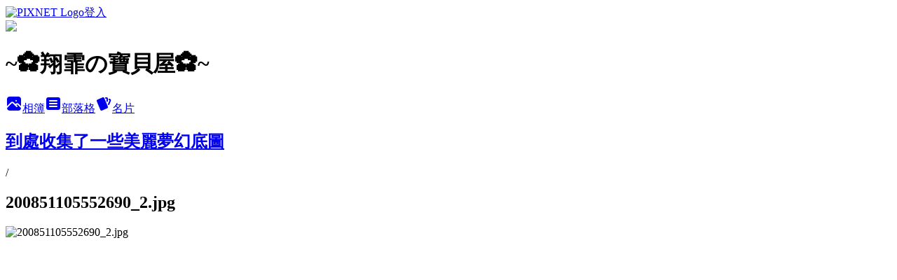

--- FILE ---
content_type: text/html; charset=utf-8
request_url: https://ru6854.pixnet.net/albums/214601293/photos/2111162656
body_size: 15709
content:
<!DOCTYPE html><html lang="zh-TW"><head><meta charSet="utf-8"/><meta name="viewport" content="width=device-width, initial-scale=1"/><link rel="preload" href="https://static.1px.tw/blog-next/public/logo_pixnet_ch.svg" as="image"/><link rel="preload" as="image" href="https://picsum.photos/seed/ru6854/1200/400"/><link rel="preload" href="https://pimg.1px.tw/ru6854/49960f8164314.jpg" as="image"/><link rel="stylesheet" href="https://static.1px.tw/blog-next/public/main.css" data-precedence="base"/><link rel="preload" as="script" fetchPriority="low" href="https://static.1px.tw/blog-next/_next/static/chunks/94688e2baa9fea03.js"/><script src="https://static.1px.tw/blog-next/_next/static/chunks/41eaa5427c45ebcc.js" async=""></script><script src="https://static.1px.tw/blog-next/_next/static/chunks/e2c6231760bc85bd.js" async=""></script><script src="https://static.1px.tw/blog-next/_next/static/chunks/94bde6376cf279be.js" async=""></script><script src="https://static.1px.tw/blog-next/_next/static/chunks/426b9d9d938a9eb4.js" async=""></script><script src="https://static.1px.tw/blog-next/_next/static/chunks/turbopack-5021d21b4b170dda.js" async=""></script><script src="https://static.1px.tw/blog-next/_next/static/chunks/ff1a16fafef87110.js" async=""></script><script src="https://static.1px.tw/blog-next/_next/static/chunks/e308b2b9ce476a3e.js" async=""></script><script src="https://static.1px.tw/blog-next/_next/static/chunks/169ce1e25068f8ff.js" async=""></script><script src="https://static.1px.tw/blog-next/_next/static/chunks/d3c6eed28c1dd8e2.js" async=""></script><script src="https://static.1px.tw/blog-next/_next/static/chunks/d4d39cfc2a072218.js" async=""></script><script src="https://static.1px.tw/blog-next/_next/static/chunks/6a5d72c05b9cd4ba.js" async=""></script><script src="https://static.1px.tw/blog-next/_next/static/chunks/8af6103cf1375f47.js" async=""></script><script src="https://static.1px.tw/blog-next/_next/static/chunks/e90cbf588986111c.js" async=""></script><script src="https://static.1px.tw/blog-next/_next/static/chunks/0fb9419eaf336159.js" async=""></script><script src="https://static.1px.tw/blog-next/_next/static/chunks/ed01c75076819ebd.js" async=""></script><script src="https://static.1px.tw/blog-next/_next/static/chunks/a4df8fc19a9a82e6.js" async=""></script><title>200851105552690_2.jpg - 痞客邦</title><meta name="description" content="200851105552690_2.jpg"/><meta name="google-adsense-platform-account" content="pub-2647689032095179"/><meta name="fb:app_id" content="101730233200171"/><link rel="canonical" href="https://ru6854.pixnet.net/blog/albums/214601293/photos/2111162656"/><meta property="og:title" content="200851105552690_2.jpg - 痞客邦"/><meta property="og:description" content="200851105552690_2.jpg"/><meta property="og:url" content="https://ru6854.pixnet.net/blog/albums/214601293/photos/2111162656"/><meta property="og:image" content="https://pimg.1px.tw/ru6854/49960f8164314.jpg"/><meta property="og:image:width" content="1200"/><meta property="og:image:height" content="630"/><meta property="og:image:alt" content="200851105552690_2.jpg"/><meta property="og:type" content="article"/><meta name="twitter:card" content="summary_large_image"/><meta name="twitter:title" content="200851105552690_2.jpg - 痞客邦"/><meta name="twitter:description" content="200851105552690_2.jpg"/><meta name="twitter:image" content="https://pimg.1px.tw/ru6854/49960f8164314.jpg"/><link rel="icon" href="/favicon.ico?favicon.a62c60e0.ico" sizes="32x32" type="image/x-icon"/><script src="https://static.1px.tw/blog-next/_next/static/chunks/a6dad97d9634a72d.js" noModule=""></script></head><body><!--$--><!--/$--><!--$?--><template id="B:0"></template><!--/$--><script>requestAnimationFrame(function(){$RT=performance.now()});</script><script src="https://static.1px.tw/blog-next/_next/static/chunks/94688e2baa9fea03.js" id="_R_" async=""></script><div hidden id="S:0"><script id="pixnet-vars">
          window.PIXNET = {
            post_id: 0,
            name: "ru6854",
            user_id: 0,
            blog_id: "1739991",
            display_ads: true
          }; 
        </script><div class="relative min-h-screen"><nav class="fixed z-20 w-full bg-orange-500 text-white shadow-sm"><div id="pixnet-navbar-ad-blog_top"></div><div class="container mx-auto flex h-14 max-w-5xl items-center justify-between px-5"><a href="https://www.pixnet.net"><img src="https://static.1px.tw/blog-next/public/logo_pixnet_ch.svg" alt="PIXNET Logo"/></a><a href="/auth/authorize" class="!text-white">登入</a></div></nav><div class="container mx-auto max-w-5xl pt-[45px]"><div class="sm:px-4"><div class="bg-muted relative flex flex-col items-center justify-center gap-4 overflow-clip py-10 sm:mt-8 sm:rounded-sm"><img src="https://picsum.photos/seed/ru6854/1200/400" class="absolute inset-0 h-full w-full object-cover"/><div class="absolute inset-0 bg-black/40 backdrop-blur-sm"></div><div class="relative z-10 flex flex-col items-center justify-center gap-4 px-4"><span data-slot="avatar" class="relative flex shrink-0 overflow-hidden rounded-full size-24 shadow"><span data-slot="avatar-fallback" class="bg-muted flex size-full items-center justify-center rounded-full"></span></span><div class="text-center"><h1 class="mb-1 text-2xl font-bold text-white text-shadow-2xs">~✿翔霏の寶貝屋✿~</h1></div><div class="flex items-center justify-center gap-3"><a href="/albums" data-slot="button" class="inline-flex items-center justify-center gap-2 whitespace-nowrap text-sm font-medium transition-all disabled:pointer-events-none disabled:opacity-50 [&amp;_svg]:pointer-events-none [&amp;_svg:not([class*=&#x27;size-&#x27;])]:size-4 shrink-0 [&amp;_svg]:shrink-0 outline-none focus-visible:border-ring focus-visible:ring-ring/50 focus-visible:ring-[3px] aria-invalid:ring-destructive/20 dark:aria-invalid:ring-destructive/40 aria-invalid:border-destructive bg-primary text-primary-foreground hover:bg-primary/90 h-9 px-4 py-2 has-[&gt;svg]:px-3 cursor-pointer rounded-full"><svg xmlns="http://www.w3.org/2000/svg" width="24" height="24" viewBox="0 0 24 24" fill="currentColor" stroke="none" class="tabler-icon tabler-icon-photo-filled "><path d="M8.813 11.612c.457 -.38 .918 -.38 1.386 .011l.108 .098l4.986 4.986l.094 .083a1 1 0 0 0 1.403 -1.403l-.083 -.094l-1.292 -1.293l.292 -.293l.106 -.095c.457 -.38 .918 -.38 1.386 .011l.108 .098l4.674 4.675a4 4 0 0 1 -3.775 3.599l-.206 .005h-12a4 4 0 0 1 -3.98 -3.603l6.687 -6.69l.106 -.095zm9.187 -9.612a4 4 0 0 1 3.995 3.8l.005 .2v9.585l-3.293 -3.292l-.15 -.137c-1.256 -1.095 -2.85 -1.097 -4.096 -.017l-.154 .14l-.307 .306l-2.293 -2.292l-.15 -.137c-1.256 -1.095 -2.85 -1.097 -4.096 -.017l-.154 .14l-5.307 5.306v-9.585a4 4 0 0 1 3.8 -3.995l.2 -.005h12zm-2.99 5l-.127 .007a1 1 0 0 0 0 1.986l.117 .007l.127 -.007a1 1 0 0 0 0 -1.986l-.117 -.007z"></path></svg>相簿</a><a href="/blog" data-slot="button" class="inline-flex items-center justify-center gap-2 whitespace-nowrap text-sm font-medium transition-all disabled:pointer-events-none disabled:opacity-50 [&amp;_svg]:pointer-events-none [&amp;_svg:not([class*=&#x27;size-&#x27;])]:size-4 shrink-0 [&amp;_svg]:shrink-0 outline-none focus-visible:border-ring focus-visible:ring-ring/50 focus-visible:ring-[3px] aria-invalid:ring-destructive/20 dark:aria-invalid:ring-destructive/40 aria-invalid:border-destructive border bg-background shadow-xs hover:bg-accent hover:text-accent-foreground dark:bg-input/30 dark:border-input dark:hover:bg-input/50 h-9 px-4 py-2 has-[&gt;svg]:px-3 cursor-pointer rounded-full"><svg xmlns="http://www.w3.org/2000/svg" width="24" height="24" viewBox="0 0 24 24" fill="currentColor" stroke="none" class="tabler-icon tabler-icon-article-filled "><path d="M19 3a3 3 0 0 1 2.995 2.824l.005 .176v12a3 3 0 0 1 -2.824 2.995l-.176 .005h-14a3 3 0 0 1 -2.995 -2.824l-.005 -.176v-12a3 3 0 0 1 2.824 -2.995l.176 -.005h14zm-2 12h-10l-.117 .007a1 1 0 0 0 0 1.986l.117 .007h10l.117 -.007a1 1 0 0 0 0 -1.986l-.117 -.007zm0 -4h-10l-.117 .007a1 1 0 0 0 0 1.986l.117 .007h10l.117 -.007a1 1 0 0 0 0 -1.986l-.117 -.007zm0 -4h-10l-.117 .007a1 1 0 0 0 0 1.986l.117 .007h10l.117 -.007a1 1 0 0 0 0 -1.986l-.117 -.007z"></path></svg>部落格</a><a href="https://www.pixnet.net/pcard/ru6854" data-slot="button" class="inline-flex items-center justify-center gap-2 whitespace-nowrap text-sm font-medium transition-all disabled:pointer-events-none disabled:opacity-50 [&amp;_svg]:pointer-events-none [&amp;_svg:not([class*=&#x27;size-&#x27;])]:size-4 shrink-0 [&amp;_svg]:shrink-0 outline-none focus-visible:border-ring focus-visible:ring-ring/50 focus-visible:ring-[3px] aria-invalid:ring-destructive/20 dark:aria-invalid:ring-destructive/40 aria-invalid:border-destructive border bg-background shadow-xs hover:bg-accent hover:text-accent-foreground dark:bg-input/30 dark:border-input dark:hover:bg-input/50 h-9 px-4 py-2 has-[&gt;svg]:px-3 cursor-pointer rounded-full"><svg xmlns="http://www.w3.org/2000/svg" width="24" height="24" viewBox="0 0 24 24" fill="currentColor" stroke="none" class="tabler-icon tabler-icon-cards-filled "><path d="M10.348 3.169l-7.15 3.113a2 2 0 0 0 -1.03 2.608l4.92 11.895a1.96 1.96 0 0 0 2.59 1.063l7.142 -3.11a2.002 2.002 0 0 0 1.036 -2.611l-4.92 -11.894a1.96 1.96 0 0 0 -2.588 -1.064z"></path><path d="M16 3a2 2 0 0 1 1.995 1.85l.005 .15v3.5a1 1 0 0 1 -1.993 .117l-.007 -.117v-3.5h-1a1 1 0 0 1 -.117 -1.993l.117 -.007h1z"></path><path d="M19.08 5.61a1 1 0 0 1 1.31 -.53c.257 .108 .505 .21 .769 .314a2 2 0 0 1 1.114 2.479l-.056 .146l-2.298 5.374a1 1 0 0 1 -1.878 -.676l.04 -.11l2.296 -5.371l-.366 -.148l-.402 -.167a1 1 0 0 1 -.53 -1.312z"></path></svg>名片</a></div></div></div></div><div class="p-4"><div class="mb-4 flex items-center gap-2"><a href="/albums/214601293" class="text-gray-400 hover:text-gray-500"><h2 class="text-lg font-bold">到處收集了一些美麗夢幻底圖</h2></a><span>/</span><h2 class="text-lg font-bold text-gray-500">200851105552690_2.jpg</h2></div><div class="overflow-clip rounded-lg border"><img src="https://pimg.1px.tw/ru6854/49960f8164314.jpg" alt="200851105552690_2.jpg" class="h-auto w-full rounded-lg object-contain"/></div></div></div></div><section aria-label="Notifications alt+T" tabindex="-1" aria-live="polite" aria-relevant="additions text" aria-atomic="false"></section></div><script>$RB=[];$RV=function(a){$RT=performance.now();for(var b=0;b<a.length;b+=2){var c=a[b],e=a[b+1];null!==e.parentNode&&e.parentNode.removeChild(e);var f=c.parentNode;if(f){var g=c.previousSibling,h=0;do{if(c&&8===c.nodeType){var d=c.data;if("/$"===d||"/&"===d)if(0===h)break;else h--;else"$"!==d&&"$?"!==d&&"$~"!==d&&"$!"!==d&&"&"!==d||h++}d=c.nextSibling;f.removeChild(c);c=d}while(c);for(;e.firstChild;)f.insertBefore(e.firstChild,c);g.data="$";g._reactRetry&&requestAnimationFrame(g._reactRetry)}}a.length=0};
$RC=function(a,b){if(b=document.getElementById(b))(a=document.getElementById(a))?(a.previousSibling.data="$~",$RB.push(a,b),2===$RB.length&&("number"!==typeof $RT?requestAnimationFrame($RV.bind(null,$RB)):(a=performance.now(),setTimeout($RV.bind(null,$RB),2300>a&&2E3<a?2300-a:$RT+300-a)))):b.parentNode.removeChild(b)};$RC("B:0","S:0")</script><script>(self.__next_f=self.__next_f||[]).push([0])</script><script>self.__next_f.push([1,"1:\"$Sreact.fragment\"\n3:I[39756,[\"https://static.1px.tw/blog-next/_next/static/chunks/ff1a16fafef87110.js\",\"https://static.1px.tw/blog-next/_next/static/chunks/e308b2b9ce476a3e.js\"],\"default\"]\n4:I[53536,[\"https://static.1px.tw/blog-next/_next/static/chunks/ff1a16fafef87110.js\",\"https://static.1px.tw/blog-next/_next/static/chunks/e308b2b9ce476a3e.js\"],\"default\"]\n6:I[97367,[\"https://static.1px.tw/blog-next/_next/static/chunks/ff1a16fafef87110.js\",\"https://static.1px.tw/blog-next/_next/static/chunks/e308b2b9ce476a3e.js\"],\"OutletBoundary\"]\n8:I[97367,[\"https://static.1px.tw/blog-next/_next/static/chunks/ff1a16fafef87110.js\",\"https://static.1px.tw/blog-next/_next/static/chunks/e308b2b9ce476a3e.js\"],\"ViewportBoundary\"]\na:I[97367,[\"https://static.1px.tw/blog-next/_next/static/chunks/ff1a16fafef87110.js\",\"https://static.1px.tw/blog-next/_next/static/chunks/e308b2b9ce476a3e.js\"],\"MetadataBoundary\"]\nc:I[63491,[\"https://static.1px.tw/blog-next/_next/static/chunks/169ce1e25068f8ff.js\",\"https://static.1px.tw/blog-next/_next/static/chunks/d3c6eed28c1dd8e2.js\"],\"default\"]\n"])</script><script>self.__next_f.push([1,"0:{\"P\":null,\"b\":\"JQ_Jy432Rf5mCJvB01Y9Z\",\"c\":[\"\",\"albums\",\"214601293\",\"photos\",\"2111162656\"],\"q\":\"\",\"i\":false,\"f\":[[[\"\",{\"children\":[\"albums\",{\"children\":[[\"id\",\"214601293\",\"d\"],{\"children\":[\"photos\",{\"children\":[[\"photoId\",\"2111162656\",\"d\"],{\"children\":[\"__PAGE__\",{}]}]}]}]}]},\"$undefined\",\"$undefined\",true],[[\"$\",\"$1\",\"c\",{\"children\":[[[\"$\",\"script\",\"script-0\",{\"src\":\"https://static.1px.tw/blog-next/_next/static/chunks/d4d39cfc2a072218.js\",\"async\":true,\"nonce\":\"$undefined\"}],[\"$\",\"script\",\"script-1\",{\"src\":\"https://static.1px.tw/blog-next/_next/static/chunks/6a5d72c05b9cd4ba.js\",\"async\":true,\"nonce\":\"$undefined\"}],[\"$\",\"script\",\"script-2\",{\"src\":\"https://static.1px.tw/blog-next/_next/static/chunks/8af6103cf1375f47.js\",\"async\":true,\"nonce\":\"$undefined\"}]],\"$L2\"]}],{\"children\":[[\"$\",\"$1\",\"c\",{\"children\":[null,[\"$\",\"$L3\",null,{\"parallelRouterKey\":\"children\",\"error\":\"$undefined\",\"errorStyles\":\"$undefined\",\"errorScripts\":\"$undefined\",\"template\":[\"$\",\"$L4\",null,{}],\"templateStyles\":\"$undefined\",\"templateScripts\":\"$undefined\",\"notFound\":\"$undefined\",\"forbidden\":\"$undefined\",\"unauthorized\":\"$undefined\"}]]}],{\"children\":[[\"$\",\"$1\",\"c\",{\"children\":[null,[\"$\",\"$L3\",null,{\"parallelRouterKey\":\"children\",\"error\":\"$undefined\",\"errorStyles\":\"$undefined\",\"errorScripts\":\"$undefined\",\"template\":[\"$\",\"$L4\",null,{}],\"templateStyles\":\"$undefined\",\"templateScripts\":\"$undefined\",\"notFound\":\"$undefined\",\"forbidden\":\"$undefined\",\"unauthorized\":\"$undefined\"}]]}],{\"children\":[[\"$\",\"$1\",\"c\",{\"children\":[null,[\"$\",\"$L3\",null,{\"parallelRouterKey\":\"children\",\"error\":\"$undefined\",\"errorStyles\":\"$undefined\",\"errorScripts\":\"$undefined\",\"template\":[\"$\",\"$L4\",null,{}],\"templateStyles\":\"$undefined\",\"templateScripts\":\"$undefined\",\"notFound\":\"$undefined\",\"forbidden\":\"$undefined\",\"unauthorized\":\"$undefined\"}]]}],{\"children\":[[\"$\",\"$1\",\"c\",{\"children\":[null,[\"$\",\"$L3\",null,{\"parallelRouterKey\":\"children\",\"error\":\"$undefined\",\"errorStyles\":\"$undefined\",\"errorScripts\":\"$undefined\",\"template\":[\"$\",\"$L4\",null,{}],\"templateStyles\":\"$undefined\",\"templateScripts\":\"$undefined\",\"notFound\":\"$undefined\",\"forbidden\":\"$undefined\",\"unauthorized\":\"$undefined\"}]]}],{\"children\":[[\"$\",\"$1\",\"c\",{\"children\":[\"$L5\",[[\"$\",\"script\",\"script-0\",{\"src\":\"https://static.1px.tw/blog-next/_next/static/chunks/0fb9419eaf336159.js\",\"async\":true,\"nonce\":\"$undefined\"}],[\"$\",\"script\",\"script-1\",{\"src\":\"https://static.1px.tw/blog-next/_next/static/chunks/ed01c75076819ebd.js\",\"async\":true,\"nonce\":\"$undefined\"}],[\"$\",\"script\",\"script-2\",{\"src\":\"https://static.1px.tw/blog-next/_next/static/chunks/a4df8fc19a9a82e6.js\",\"async\":true,\"nonce\":\"$undefined\"}]],[\"$\",\"$L6\",null,{\"children\":\"$@7\"}]]}],{},null,false,false]},null,false,false]},null,false,false]},null,false,false]},null,false,false]},null,false,false],[\"$\",\"$1\",\"h\",{\"children\":[null,[\"$\",\"$L8\",null,{\"children\":\"$@9\"}],[\"$\",\"$La\",null,{\"children\":\"$@b\"}],null]}],false]],\"m\":\"$undefined\",\"G\":[\"$c\",[]],\"S\":false}\n"])</script><script>self.__next_f.push([1,"9:[[\"$\",\"meta\",\"0\",{\"charSet\":\"utf-8\"}],[\"$\",\"meta\",\"1\",{\"name\":\"viewport\",\"content\":\"width=device-width, initial-scale=1\"}]]\n"])</script><script>self.__next_f.push([1,"d:I[79520,[\"https://static.1px.tw/blog-next/_next/static/chunks/d4d39cfc2a072218.js\",\"https://static.1px.tw/blog-next/_next/static/chunks/6a5d72c05b9cd4ba.js\",\"https://static.1px.tw/blog-next/_next/static/chunks/8af6103cf1375f47.js\"],\"\"]\n10:I[2352,[\"https://static.1px.tw/blog-next/_next/static/chunks/d4d39cfc2a072218.js\",\"https://static.1px.tw/blog-next/_next/static/chunks/6a5d72c05b9cd4ba.js\",\"https://static.1px.tw/blog-next/_next/static/chunks/8af6103cf1375f47.js\"],\"AdultWarningModal\"]\n11:I[69182,[\"https://static.1px.tw/blog-next/_next/static/chunks/d4d39cfc2a072218.js\",\"https://static.1px.tw/blog-next/_next/static/chunks/6a5d72c05b9cd4ba.js\",\"https://static.1px.tw/blog-next/_next/static/chunks/8af6103cf1375f47.js\"],\"HydrationComplete\"]\n12:I[12985,[\"https://static.1px.tw/blog-next/_next/static/chunks/d4d39cfc2a072218.js\",\"https://static.1px.tw/blog-next/_next/static/chunks/6a5d72c05b9cd4ba.js\",\"https://static.1px.tw/blog-next/_next/static/chunks/8af6103cf1375f47.js\"],\"NuqsAdapter\"]\n13:I[82782,[\"https://static.1px.tw/blog-next/_next/static/chunks/d4d39cfc2a072218.js\",\"https://static.1px.tw/blog-next/_next/static/chunks/6a5d72c05b9cd4ba.js\",\"https://static.1px.tw/blog-next/_next/static/chunks/8af6103cf1375f47.js\"],\"RefineContext\"]\n14:I[29306,[\"https://static.1px.tw/blog-next/_next/static/chunks/d4d39cfc2a072218.js\",\"https://static.1px.tw/blog-next/_next/static/chunks/6a5d72c05b9cd4ba.js\",\"https://static.1px.tw/blog-next/_next/static/chunks/8af6103cf1375f47.js\",\"https://static.1px.tw/blog-next/_next/static/chunks/e90cbf588986111c.js\",\"https://static.1px.tw/blog-next/_next/static/chunks/d3c6eed28c1dd8e2.js\"],\"default\"]\n2:[\"$\",\"html\",null,{\"lang\":\"zh-TW\",\"children\":[[\"$\",\"$Ld\",null,{\"id\":\"google-tag-manager\",\"strategy\":\"afterInteractive\",\"children\":\"\\n(function(w,d,s,l,i){w[l]=w[l]||[];w[l].push({'gtm.start':\\nnew Date().getTime(),event:'gtm.js'});var f=d.getElementsByTagName(s)[0],\\nj=d.createElement(s),dl=l!='dataLayer'?'\u0026l='+l:'';j.async=true;j.src=\\n'https://www.googletagmanager.com/gtm.js?id='+i+dl;f.parentNode.insertBefore(j,f);\\n})(window,document,'script','dataLayer','GTM-TRLQMPKX');\\n  \"}],\"$Le\",\"$Lf\",[\"$\",\"body\",null,{\"children\":[[\"$\",\"$L10\",null,{\"display\":false}],[\"$\",\"$L11\",null,{}],[\"$\",\"$L12\",null,{\"children\":[\"$\",\"$L13\",null,{\"children\":[\"$\",\"$L3\",null,{\"parallelRouterKey\":\"children\",\"error\":\"$undefined\",\"errorStyles\":\"$undefined\",\"errorScripts\":\"$undefined\",\"template\":[\"$\",\"$L4\",null,{}],\"templateStyles\":\"$undefined\",\"templateScripts\":\"$undefined\",\"notFound\":[[\"$\",\"$L14\",null,{}],[]],\"forbidden\":\"$undefined\",\"unauthorized\":\"$undefined\"}]}]}]]}]]}]\n"])</script><script>self.__next_f.push([1,"e:null\nf:null\n"])</script><script>self.__next_f.push([1,"16:I[86294,[\"https://static.1px.tw/blog-next/_next/static/chunks/d4d39cfc2a072218.js\",\"https://static.1px.tw/blog-next/_next/static/chunks/6a5d72c05b9cd4ba.js\",\"https://static.1px.tw/blog-next/_next/static/chunks/8af6103cf1375f47.js\",\"https://static.1px.tw/blog-next/_next/static/chunks/0fb9419eaf336159.js\",\"https://static.1px.tw/blog-next/_next/static/chunks/ed01c75076819ebd.js\",\"https://static.1px.tw/blog-next/_next/static/chunks/a4df8fc19a9a82e6.js\"],\"HeaderSection\"]\n1b:I[27201,[\"https://static.1px.tw/blog-next/_next/static/chunks/ff1a16fafef87110.js\",\"https://static.1px.tw/blog-next/_next/static/chunks/e308b2b9ce476a3e.js\"],\"IconMark\"]\n:HL[\"https://static.1px.tw/blog-next/public/main.css\",\"style\"]\n17:T77c,"])</script><script>self.__next_f.push([1,"\u003cmarquee onMouseOver=\"this.stop()\" onMouseOut=\"this.start()\" height=\"50\" direction=\"up\" scrolldelay=\"4\" scrollamount=\"1\"\u003e自製版型 小物分享~ \u003c/br\u003e\u003c/br\u003e♥收藏網頁素材分享♥\u003c/br\u003e\u003c/br\u003e更多文章詳情請往下看\u003c/br\u003e\u003c/br\u003e♥歡迎來訪祝您平安喜樂♥\u003c/marquee\u003e\u003c/h2\u003e\r\n\r\n\r\n\r\n\r\n\u003cscript language=\"JavaScript\"\u003e\r\n\u003c!--\r\ntitle_tmp1=document.title\r\nif (title_tmp1.indexOf(\"\u003e\u003e\")!=-1){\r\ntitle_tmp2=title_tmp1.split(\"\u003e\u003e\");\r\ntitle_last=\" —\u003e \"+title_tmp2[1];\r\ntitle_last=title_last + \" —\u003e \" + title_tmp2[2];\r\n}else{\r\nif (title_tmp1.indexOf(\"——\")!=-1){\r\ntitle_tmp2=title_tmp1.split(\"——\");\r\ntitle_last=\" —\u003e \"+title_tmp2[1];\r\nif (title_last==\" —\u003e \"){title_last=\" —\u003e \"};\r\nif (title_last==\" —\u003e \"){title_last=\" —\u003e \"};\r\n}\r\n}\r\ntitle_new=\"翔霏の寶貝屋\"\r\nstep=0\r\nfunction flash_title()\r\n{\r\nstep++\r\nif (step==9) {step=1}\r\n      if (step==1) {document.title='ⓧ○○○○○○○'+title_new+'○○○○○○○ⓧ'}\r\n      if (step==2) {document.title='○ⓘ○○○○○○'+title_new+'○○○○○○ⓘ○'}\r\n      if (step==3) {document.title='○○ⓐ○○○○○'+title_new+'○○○○○ⓐ○○'}\r\n      if (step==4) {document.title='○○○ⓝ○○○○'+title_new+'○○○○ⓝ○○○'}\r\n      if (step==5) {document.title='○○○○ⓖ○○○'+title_new+'○○○ⓖ○○○○'}\r\n      if (step==6) {document.title='○○○○○ⓕ○○'+title_new+'○○ⓕ○○○○○'}\r\n      if (step==7) {document.title='○○○○○○ⓔ○'+title_new+'○ⓔ○○○○○○'}\r\n      if (step==8) {document.title='●○○○○○○ⓘ'+title_new+'ⓘ○○○○○○●'}\r\n      \r\nsetTimeout(\"flash_title()\",500);\r\n}\r\nflash_title()\r\n--\u003e\r\n\u003c/script\u003e\t     \r\n\r\n \r\n\r\n\u003clink rel=\"shortcut icon\" href=\"http://ru6854.myweb.hinet.net/ru6854.ico\"\u003e \r\n\r\n\r\n\u003cscript async src=\"//pic.sopili.net/move/allviews/user/ru6854.js\" id=\"allviews\"\u003e\u003c/script\u003e"])</script><script>self.__next_f.push([1,"18:Tfdf,"])</script><script>self.__next_f.push([1,"\u003cul class=\"list\"\u003e\r\n\u003ctable border=\"1\" width=\"100%\"\u003e\r\n\u003ctbody\u003e\r\n\u003ctr\u003e\r\n\u003ctd\u003e\r\n\u003cp align=\"left\"\u003e\u003cfont face=\"新細明體\"\u003e1\u003c/font\u003e\u003ca href=\"http://imgur.com/\" target=\"_blank\"\u003e\u003cfont face=\"新細明體\"\u003e圖庫\u003c/font\u003e\u003c/a\u003e\u003c/p\u003e\r\n\u003c/td\u003e\r\n\u003ctd\u003e\r\n\u003cp align=\"left\"\u003e\u003cfont face=\"新細明體\"\u003e2\u003c/font\u003e\u003ca href=\"http://magz.roodo.com/\" target=\"_blank\"\u003e\u003cfont face=\"新細明體\"\u003e樂多\u003c/font\u003e\u003c/a\u003e\u003c/p\u003e\r\n\u003c/td\u003e\u003c/tr\u003e\r\n\u003ctr\u003e\u003cfont face=\"新細明體\"\u003e\u003c/font\u003e\u003c/tr\u003e\r\n\u003ctr\u003e\r\n\u003ctd\u003e\u003cfont face=\"新細明體\"\u003e3\u003c/font\u003e\u003ca href=\"http://my.imageshack.us/\" target=\"_blank\"\u003e\u003cfont face=\"新細明體\"\u003e青蛙\u003c/font\u003e\u003c/a\u003e\u003cfont face=\"新細明體\"\u003e \u003c/font\u003e\u003c/td\u003e\r\n\u003ctd\u003e\u003cfont face=\"新細明體\"\u003e4\u003c/font\u003e\u003ca href=\"http://home.educities.edu.tw/nkhs9323005/B14.htm\" target=\"_blank\"\u003e\u003cfont face=\"新細明體\"\u003eswf貼圖\u003c/font\u003e\u003c/a\u003e\u003c/td\u003e\u003c/tr\u003e\r\n\u003ctr\u003e\u003cfont face=\"新細明體\"\u003e\u003c/font\u003e\u003c/tr\u003e\r\n\u003ctr\u003e\r\n\u003ctd\u003e\u003cfont face=\"新細明體\"\u003e5\u003c/font\u003e\u003ca href=\"http://tw.myblog.yahoo.com/ru6854/article?mid=28996\u0026prev=-1\u0026next=28994\" target=\"_blank\"\u003e\u003cfont face=\"新細明體\"\u003e統一發票\u003c/font\u003e\u003c/a\u003e\u003c/td\u003e\r\n\u003ctd\u003e\u003cfont face=\"新細明體\"\u003e6\u003ca href=\"http://uhome.ersite.net/index.php\" target=\"_blank\"\u003e\u003cfont face=\"新細明體\"\u003eMY HOME\u003c/font\u003e\u003c/a\u003e\u003c/font\u003e\u003c/td\u003e\u003c/tr\u003e\r\n\u003ctr\u003e\u003cfont face=\"新細明體\"\u003e\u003c/font\u003e\u003c/tr\u003e\r\n\u003ctr\u003e\r\n\u003ctd\u003e\u003cfont face=\"新細明體\"\u003e7\u003c/font\u003e\u003ca href=\"http://www.worldlingo.com/zh_tw/products_services/worldlingo_translator.html\" target=\"_blank\"\u003e\u003cfont face=\"新細明體\"\u003e網頁翻譯\u003c/font\u003e\u003c/a\u003e\u003c/td\u003e\r\n\u003ctd\u003e\u003cfont face=\"新細明體\"\u003e8\u003c/font\u003e\u003ca href=\"http://pixlr.com/\" target=\"_blank\"\u003e\u003cfont face=\"新細明體\"\u003e繪圖軟體\u003c/font\u003e\u003c/a\u003e\u003c/td\u003e\u003c/tr\u003e\r\n\u003ctr\u003e\u003cfont face=\"新細明體\"\u003e\u003c/font\u003e\u003c/tr\u003e\r\n\u003ctr\u003e\r\n\u003ctd\u003e\u003cfont face=\"新細明體\"\u003e9\u003c/font\u003e\u003ca href=\"http://kiwi6.com\" target=\"_blank\"\u003e\u003cfont face=\"新細明體\"\u003eMP3上傳\u003c/font\u003e\u003c/a\u003e\u003c/td\u003e\r\n\u003ctd\u003e\u003cfont face=\"新細明體\"\u003e10\u003ca href=\"http://tw.babelfish.yahoo.com/?doit=done\u0026tt=text\u0026intl=1\u0026text=position\u0026lp=en_zt\" target=\"_blank\"\u003e\u003cfont face=\"新細明體\"\u003e翻譯工具\u003c/font\u003e\u003c/a\u003e\u003c/font\u003e\u003c/td\u003e\u003c/tr\u003e\r\n\u003ctr\u003e\u003cfont face=\"新細明體\"\u003e\u003c/font\u003e\u003c/tr\u003e\r\n\u003ctr\u003e\r\n\u003ctd\u003e\u003cfont face=\"新細明體\"\u003e11\u003c/font\u003e\u003ca href=\"http://yudans.net/font/\" target=\"_blank\"\u003e\u003cfont face=\"新細明體\"\u003e魚蛋村\u003c/font\u003e\u003c/a\u003e\u003cfont face=\"新細明體\"\u003e \u003c/font\u003e\u003c/td\u003e\r\n\u003ctd\u003e\u003cfont face=\"新細明體\"\u003e12\u003c/font\u003e\u003ca href=\"http://www.badongo.com/\" target=\"_blank\"\u003e\u003cfont face=\"新細明體\"\u003e便當狗\u003c/font\u003e\u003c/a\u003e\u003c/td\u003e\u003c/tr\u003e\r\n\u003ctr\u003e\u003cfont face=\"新細明體\"\u003e\u003c/font\u003e\u003c/tr\u003e\r\n\u003ctr\u003e\r\n\u003ctd\u003e\u003cfont face=\"新細明體\"\u003e13\u003c/font\u003e\u003ca href=\"http://tw.myblog.yahoo.com/ru6854/article?mid=3353\u0026prev=4017\u0026next=2410\u0026l=f\u0026fid=85\" target=\"_blank\"\u003e\u003cfont face=\"新細明體\"\u003e推薦優格\u003c/font\u003e\u003c/a\u003e\u003c/td\u003e\r\n\u003ctd\u003e\u003cfont face=\"新細明體\"\u003e14\u003c/font\u003e\u003ca href=\"http://photo.xuite.net/ru6854\" target=\"_blank\"\u003e\u003cfont face=\"新細明體\"\u003e版型相簿\u003c/font\u003e\u003c/a\u003e\u003c/td\u003e\u003c/tr\u003e\r\n\u003ctr\u003e\u003cfont face=\"新細明體\"\u003e\u003c/font\u003e\u003c/tr\u003e\r\n\u003ctr\u003e\r\n\u003ctd\u003e\u003cfont face=\"新細明體\"\u003e15\u003c/font\u003e\u003ca href=\"http://osaki91.myweb.hinet.net/calendarvs.htm\" target=\"_blank\"\u003e\u003cfont face=\"新細明體\"\u003e國農曆表\u003c/font\u003e\u003c/a\u003e\u003c/td\u003e\r\n\u003ctd\u003e\u003cfont face=\"新細明體\"\u003e16\u003cu\u003e\u003ca href=\"http://cdict.freetcp.com/convert/g2btext.html\" target=\"_blank\"\u003e簡體轉繁\u003c/a\u003e\u003c/u\u003e\u003c/font\u003e\u003c/td\u003e\u003c/tr\u003e\r\n\u003ctr\u003e\u003cfont face=\"新細明體\"\u003e\u003c/font\u003e\u003c/tr\u003e\r\n\u003ctr\u003e\r\n\u003ctd\u003e\u003cfont face=\"新細明體\"\u003e17\u003c/font\u003e\u003ca href=\"http://hkfreesite.co.cc/\" target=\"_blank\"\u003e\u003cfont face=\"新細明體\"\u003e超多空間\u003c/font\u003e\u003c/a\u003e\u003c/td\u003e\r\n\u003ctd\u003e\u003cfont face=\"新細明體\"\u003e18\u003c/font\u003e\u003ca href=\"http://www.csjh.kh.edu.tw/asp/HTML_editor/editor.htm\" target=\"_blank\"\u003e\u003cfont face=\"新細明體\"\u003eHTML\u003c/font\u003e\u003c/a\u003e\u003c/td\u003e\u003c/tbody\u003e\u003c/table\u003e\u003c/ul\u003e\r\n\r\n\u003cp align=\"center\"\u003e\u003cfont size=\"4\"\u003e\u003cfont color=\"#993366\"\u003e好站分享\u003c/font\u003e\u003cbr\u003e\u003c/font\u003e\u003ca href=\"http://www.photocap.com.tw/forum/index.php?fromuid=53505\"\u003e\u003cimg alt=\"\" src=\"http://img338.imageshack.us/img338/2940/54203088.gif\" border=\"0\"\u003e\u003c/a\u003e\u003c/p\u003e\u003cp align=\"center\"\u003e\u003ca href=\"http://jjzyw.net/?fromuser=翔霏ma\"\u003e\u003cimg alt=\"\" src=\"http://i214.photobucket.com/albums/cc281/stjiajia333/-1.gif\" border=\"0\"\u003e\u003c/a\u003e\u003c/p\u003e\u003cp align=\"center\"\u003e\u003ca href=\"http://flash.yansh.com/bbs/index.php?fromuid=25381\"\u003e\u003cimg alt=\"\" src=\"http://i354.photobucket.com/albums/r429/worry1226/13.gif\" border=\"0\"\u003e\u003c/a\u003e\u003c/p\u003e"])</script><script>self.__next_f.push([1,"19:Tae3,"])</script><script>self.__next_f.push([1,"\u003cdiv class=\"box-text entry-content\"\u003e\r\n\r\n\u003cmarquee behavior=\"alternate\" bgcolor=\"#FFFF00\"\u003e\u003cfont color=\"#ff0099\"\u003e\u003cb\u003e≡(▔﹏▔)≡ ⊙﹏⊙∥∣° ˋ︿ˊ﹀-# ╯︿╰﹀ (=‵′=) \r\n本網站之所有素材文章 皆由網路收藏 !!!≡(▔﹏▔)≡ ⊙﹏⊙∥∣° ˋ︿ˊ﹀-# ╯︿╰﹀ (=‵′=) \r\n\u003c/b\u003e\u003c/font\u003e\u003cfont color=\"#3333ff\"\u003e\u003cb\u003e≡(▔﹏▔)≡ ⊙﹏⊙∥∣° ˋ︿ˊ﹀-# ╯︿╰﹀ (=‵′=) \r\n如造成原創不悅 請告知將立即刪除!!!≡(▔﹏▔)≡ ⊙﹏⊙∥∣° ˋ︿ˊ﹀-# ╯︿╰﹀ (=‵′=) \r\n\u003c/b\u003e\u003c/font\u003e\u003c/marquee\u003e\r\n    \u003c/div\u003e\r\n\r\n\u003cembed allowscriptaccess=\"never\"  height=\"300\" type=\"application/x-shockwave-flash\" width=\"150\" src=\"http://0.mms.blog.xuite.net/0/d/d/f/18192063/blog_2537857/dv/46989468/46989468_0.swf\" wmode=\"transparent\"\u003e\r\n\r\n\r\n\u003ciframe width=\"120\" height=\"90\" src=\"//www.youtube.com/v/iE_av3YqORs?\u0026autoplay=1\u0026loop=0\" frameborder=\"0\" allowfullscreen\u003e\u003c/iframe\u003e\r\n\r\n\r\n\r\n\r\n\r\n\u003cembed allowscriptaccess=\"never\"  height=\"60\" width=\"200\" src=\"http://0.mms.blog.xuite.net/0/d/d/f/18192063/blog_2537857/dv/138254743/138254743_1.swf\" wmode=\"transparent\" FlashVars=\"txt=近期很累 不想上格 天氣漸漸暖和  祝您順心!\"\u003e\r\n\r\n\r\n\r\n\r\n\u003cembed src=http://vlog.xuite.net/vlog/swf/mPlayer.swf?media=NzYyMjI0MA==\u0026amp;ar=0\u0026amp;as=0 width=120 height=50 type=application/x-shockwave-flash allowscriptaccess=\"never\"\u003e\u003c/embed\u003e\u003c/p\u003e\r\n\r\n\r\n\r\n\r\n\r\n\r\n\r\n\r\n\r\n\u003cscript src=\"https://ajax.googleapis.com/ajax/libs/jquery/1.7.1/jquery.min.js\" \u003e\u003c/script\u003e\r\n\r\n\u003cscript\u003e\r\n\r\n$(function(){\r\n\r\n$(\"#container #links-row-1 .hslice\").each(function(){\r\n\r\nvar $idName=$(this).attr('id');\r\n\r\n$idName=$idName.toLowerCase();\r\n\r\nif($idName.match(\"mib-ad-sidebar\")!=null){\r\n\r\n$(this).remove();\r\n\r\n}\r\n\r\n});\r\n\r\n});\r\n\u003c/script\u003e\r\n\r\n\r\n\r\n\r\n\u003cscript type=\"text/javascript\"\u003e\r\n//這邊可以更改\r\nvar url = \"http://www.pixnet.net/duty/23\"\r\nvar title = \"歡迎來到\"\r\nvar img = \"http://ru6854.myweb.hinet.net/ru685400.png\"\r\n\r\n//下面不要改\r\nvar logo=\"\u003cdiv id=\\\"pixnet_badge_container\\\"\u003e\u003ca id=\\\"pixnet_badge_link\\\" href=\\\"\" + url + \"\\\" title=\\\"\" + title + \"\\\"\u003e\u003c/a\u003e\u003c/div\u003e\";\r\njQuery(function($){\r\n$(logo).appendTo(document.body);\r\n$('#pixnet_badge_container').css({position:\"absolute\", left:\"0px\", top:\"0px\", width:\"110px\", height:\"110px\"})\r\n$('#pixnet_badge_link').css({position:\"absolute\", width:\"110px\", height:\"110px\"})\r\nif (jQuery.browser.msie \u0026\u0026 (parseFloat(jQuery.browser.version) \u003e= 5.5 \u0026\u0026 parseFloat(jQuery.browser.version) \u003c 7.0) \u0026\u0026 document.body.filters) {\r\n    $('#pixnet_badge_link').css('background', 'transparent');\r\n    $('#pixnet_badge_link').css('filter', \"progid:DXImageTransform.Microsoft.AlphaImageLoader(sizingMethod=scale, src=img)\");\r\n} else \r\n$('#pixnet_badge_link').css('background', 'url(' + img + ') no-repeat left top');\r\n});\r\n\u003c/script\u003e\r\n\r\n\r\n\r\n"])</script><script>self.__next_f.push([1,"5:[[\"$\",\"script\",null,{\"id\":\"pixnet-vars\",\"children\":\"\\n          window.PIXNET = {\\n            post_id: 0,\\n            name: \\\"ru6854\\\",\\n            user_id: 0,\\n            blog_id: \\\"1739991\\\",\\n            display_ads: true\\n          }; \\n        \"}],[\"$\",\"link\",null,{\"rel\":\"stylesheet\",\"href\":\"https://static.1px.tw/blog-next/public/main.css\",\"precedence\":\"base\"}],[\"$\",\"div\",null,{\"className\":\"relative min-h-screen\",\"children\":[\"$L15\",[\"$\",\"div\",null,{\"className\":\"container mx-auto max-w-5xl pt-[45px]\",\"children\":[[\"$\",\"$L16\",null,{\"blog\":{\"blog_id\":\"1739991\",\"urls\":{\"blog_url\":\"https://ru6854.pixnet.net/blog\",\"album_url\":\"https://ru6854.pixnet.net/albums\",\"card_url\":\"https://www.pixnet.net/pcard/ru6854\",\"sitemap_url\":\"https://ru6854.pixnet.net/sitemap.xml\"},\"name\":\"ru6854\",\"display_name\":\"~✿翔霏の寶貝屋✿~\",\"description\":\"$17\",\"visibility\":\"public\",\"freeze\":\"active\",\"default_comment_permission\":\"deny\",\"service_album\":\"enable\",\"rss_mode\":\"auto\",\"taxonomy\":{\"id\":11,\"name\":\"收藏嗜好\"},\"logo\":{\"id\":null,\"url\":\"https://s3.1px.tw/blog/common/avatar/blog_cover_dark.jpg\"},\"logo_url\":\"https://s3.1px.tw/blog/common/avatar/blog_cover_dark.jpg\",\"owner\":{\"sub\":\"838257364393139644\",\"display_name\":\"翔霏\",\"avatar\":\"https://pimg.1px.tw/ru6854/logo/ru6854.png\",\"login_country\":null,\"login_city\":null,\"login_at\":0,\"created_at\":1228093963,\"updated_at\":1765079017},\"socials\":{\"social_email\":null,\"social_line\":null,\"social_facebook\":null,\"social_instagram\":null,\"social_youtube\":null,\"created_at\":null,\"updated_at\":null},\"stats\":{\"views_initialized\":499193,\"views_total\":499233,\"views_today\":9,\"post_count\":0,\"updated_at\":1769123415},\"marketing\":{\"keywords\":null,\"gsc_site_verification\":null,\"sitemap_verified_at\":1768386097,\"ga_account\":null,\"created_at\":1766188062,\"updated_at\":1768386097},\"watermark\":null,\"custom_domain\":null,\"hero_image\":{\"id\":1769123519,\"url\":\"https://picsum.photos/seed/ru6854/1200/400\"},\"widgets\":{\"sidebar1\":[{\"id\":7890329,\"identifier\":\"pixCategory\",\"title\":\"文章分類\",\"sort\":2,\"data\":[{\"type\":\"folder\",\"id\":null,\"name\":\"裝飾小格\",\"children\":[{\"type\":\"category\",\"id\":\"3001908417\",\"name\":\"自製樣式\",\"post_count\":11,\"url\":\"\",\"sort\":1},{\"type\":\"category\",\"id\":\"3001929211\",\"name\":\"自製游標\",\"post_count\":1,\"url\":\"\",\"sort\":2},{\"type\":\"category\",\"id\":\"3001920999\",\"name\":\"收藏樣式\",\"post_count\":19,\"url\":\"\",\"sort\":3},{\"type\":\"category\",\"id\":\"3001929375\",\"name\":\"收藏游標\",\"post_count\":9,\"url\":\"\",\"sort\":4},{\"type\":\"category\",\"id\":\"3001931141\",\"name\":\"點我回家\",\"post_count\":5,\"url\":\"\",\"sort\":5}],\"url\":\"\",\"sort\":2},{\"type\":\"folder\",\"id\":null,\"name\":\"swf文章框\",\"children\":[{\"type\":\"category\",\"id\":\"3001932803\",\"name\":\"自製人物\",\"post_count\":3,\"url\":\"\",\"sort\":1},{\"type\":\"category\",\"id\":\"3001931939\",\"name\":\"自製收藏文加框\",\"post_count\":2,\"url\":\"\",\"sort\":2},{\"type\":\"category\",\"id\":\"3001925407\",\"name\":\"自製按鈕式\",\"post_count\":1,\"url\":\"\",\"sort\":3},{\"type\":\"category\",\"id\":\"3001929579\",\"name\":\"自製 風景 swf\",\"post_count\":2,\"url\":\"\",\"sort\":4},{\"type\":\"category\",\"id\":\"3001925131\",\"name\":\"收藏文框\",\"post_count\":34,\"url\":\"\",\"sort\":5}],\"url\":\"\",\"sort\":3},{\"type\":\"folder\",\"id\":null,\"name\":\"特效\",\"children\":[{\"type\":\"category\",\"id\":\"3001943539\",\"name\":\"FLASH素材ღGIF透背\",\"post_count\":1,\"url\":\"\",\"sort\":1},{\"type\":\"category\",\"id\":\"3001909815\",\"name\":\"背景特效\",\"post_count\":10,\"url\":\"\",\"sort\":2},{\"type\":\"category\",\"id\":\"3001927251\",\"name\":\"透明swf\",\"post_count\":6,\"url\":\"\",\"sort\":3},{\"type\":\"category\",\"id\":\"3001929101\",\"name\":\"FLASH轉GIF\",\"post_count\":7,\"url\":\"\",\"sort\":4},{\"type\":\"category\",\"id\":\"3001933217\",\"name\":\"swf 動畫\",\"post_count\":6,\"url\":\"\",\"sort\":5},{\"type\":\"category\",\"id\":\"3001924225\",\"name\":\"SWF\",\"post_count\":2,\"url\":\"\",\"sort\":6}],\"url\":\"\",\"sort\":4},{\"type\":\"folder\",\"id\":null,\"name\":\"素材\",\"children\":[{\"type\":\"category\",\"id\":\"3001943518\",\"name\":\"背景卡片類\",\"post_count\":72,\"url\":\"\",\"sort\":1},{\"type\":\"category\",\"id\":\"3001943497\",\"name\":\"插圖ღ小圖\",\"post_count\":51,\"url\":\"\",\"sort\":2},{\"type\":\"category\",\"id\":\"3001943500\",\"name\":\"歐美素材包\",\"post_count\":88,\"url\":\"\",\"sort\":3},{\"type\":\"category\",\"id\":\"3001943494\",\"name\":\"框ღ分隔ღ吊飾\",\"post_count\":26,\"url\":\"\",\"sort\":4},{\"type\":\"category\",\"id\":\"3001937875\",\"name\":\"LOGO 框\",\"post_count\":5,\"url\":\"\",\"sort\":5},{\"type\":\"category\",\"id\":\"3001937375\",\"name\":\"背景裝飾\",\"post_count\":2,\"url\":\"\",\"sort\":6},{\"type\":\"category\",\"id\":\"3001930663\",\"name\":\"風景\",\"post_count\":2,\"url\":\"\",\"sort\":7},{\"type\":\"category\",\"id\":\"3001923269\",\"name\":\"QQ表情\",\"post_count\":22,\"url\":\"\",\"sort\":8},{\"type\":\"category\",\"id\":\"3001925467\",\"name\":\"插圖\",\"post_count\":20,\"url\":\"\",\"sort\":9},{\"type\":\"category\",\"id\":\"3001920055\",\"name\":\"可愛小圖示\",\"post_count\":11,\"url\":\"\",\"sort\":10},{\"type\":\"category\",\"id\":\"3001921207\",\"name\":\"吊飾\",\"post_count\":7,\"url\":\"\",\"sort\":11},{\"type\":\"category\",\"id\":\"3001921211\",\"name\":\"分隔線\",\"post_count\":13,\"url\":\"\",\"sort\":12},{\"type\":\"category\",\"id\":\"3001925837\",\"name\":\"人物素材類\",\"post_count\":35,\"url\":\"\",\"sort\":13},{\"type\":\"category\",\"id\":\"3001925749\",\"name\":\"手繪現代古代\",\"post_count\":6,\"url\":\"\",\"sort\":14},{\"type\":\"category\",\"id\":\"3001925571\",\"name\":\"PNG 透背\",\"post_count\":14,\"url\":\"\",\"sort\":15}],\"url\":\"\",\"sort\":5},{\"type\":\"folder\",\"id\":null,\"name\":\"小玩意\",\"children\":[{\"type\":\"category\",\"id\":\"3001940255\",\"name\":\"計算機\",\"post_count\":1,\"url\":\"\",\"sort\":1},{\"type\":\"category\",\"id\":\"3001937199\",\"name\":\"上捲式跑碼燈\",\"post_count\":2,\"url\":\"\",\"sort\":2},{\"type\":\"category\",\"id\":\"3001931929\",\"name\":\"跑馬燈\",\"post_count\":1,\"url\":\"\",\"sort\":3},{\"type\":\"category\",\"id\":\"3001928097\",\"name\":\"一週行程表\",\"post_count\":1,\"url\":\"\",\"sort\":4},{\"type\":\"category\",\"id\":\"3001932535\",\"name\":\"播放器\",\"post_count\":1,\"url\":\"\",\"sort\":5},{\"type\":\"category\",\"id\":\"3001920669\",\"name\":\"計日器\",\"post_count\":3,\"url\":\"\",\"sort\":6},{\"type\":\"category\",\"id\":\"3001920671\",\"name\":\"分段式公告\",\"post_count\":2,\"url\":\"\",\"sort\":7},{\"type\":\"category\",\"id\":\"3001924483\",\"name\":\"格友製\",\"post_count\":62,\"url\":\"\",\"sort\":8}],\"url\":\"\",\"sort\":6},{\"type\":\"folder\",\"id\":null,\"name\":\"酷站\",\"children\":[{\"type\":\"category\",\"id\":\"3001945102\",\"name\":\"語言學習\",\"post_count\":3,\"url\":\"\",\"sort\":0},{\"type\":\"category\",\"id\":\"3001943698\",\"name\":\"素材下載\",\"post_count\":6,\"url\":\"\",\"sort\":1},{\"type\":\"category\",\"id\":\"3001941523\",\"name\":\"好玩生成器\",\"post_count\":18,\"url\":\"\",\"sort\":2},{\"type\":\"category\",\"id\":\"3001941525\",\"name\":\"童話故事書\",\"post_count\":1,\"url\":\"\",\"sort\":3},{\"type\":\"category\",\"id\":\"3001936647\",\"name\":\"視聽娛樂\",\"post_count\":6,\"url\":\"\",\"sort\":4},{\"type\":\"category\",\"id\":\"3001930665\",\"name\":\"摺紙教學\",\"post_count\":2,\"url\":\"\",\"sort\":5},{\"type\":\"category\",\"id\":\"3001903171\",\"name\":\"免費上傳\",\"post_count\":9,\"url\":\"\",\"sort\":6},{\"type\":\"category\",\"id\":\"3001943509\",\"name\":\"酷站分享\",\"post_count\":1,\"url\":\"\",\"sort\":7}],\"url\":\"\",\"sort\":7},{\"type\":\"folder\",\"id\":null,\"name\":\"軟體\",\"children\":[{\"type\":\"category\",\"id\":\"3001943536\",\"name\":\"ღ軟體ღ字型\",\"post_count\":7,\"url\":\"\",\"sort\":1},{\"type\":\"category\",\"id\":\"3001923935\",\"name\":\"壓縮軟體\",\"post_count\":1,\"url\":\"\",\"sort\":3}],\"url\":\"\",\"sort\":8},{\"type\":\"folder\",\"id\":null,\"name\":\"教學\",\"children\":[{\"type\":\"category\",\"id\":\"3001943503\",\"name\":\"達人の教學\",\"post_count\":80,\"url\":\"\",\"sort\":1},{\"type\":\"category\",\"id\":\"3001939183\",\"name\":\"一般教學\",\"post_count\":4,\"url\":\"\",\"sort\":2},{\"type\":\"category\",\"id\":\"3001903175\",\"name\":\"部落教學\",\"post_count\":35,\"url\":\"\",\"sort\":3},{\"type\":\"category\",\"id\":\"3001920665\",\"name\":\"軟體教學\",\"post_count\":2,\"url\":\"\",\"sort\":4},{\"type\":\"category\",\"id\":\"3001929283\",\"name\":\"美食ღ料理\",\"post_count\":6,\"url\":\"\",\"sort\":5}],\"url\":\"\",\"sort\":9},{\"type\":\"folder\",\"id\":null,\"name\":\"星座趣味心測文章\",\"children\":[{\"type\":\"category\",\"id\":\"3001944142\",\"name\":\"趣味\",\"post_count\":2,\"url\":\"\",\"sort\":0},{\"type\":\"category\",\"id\":\"3001941527\",\"name\":\"12星座\",\"post_count\":2,\"url\":\"\",\"sort\":1},{\"type\":\"category\",\"id\":\"3001928033\",\"name\":\"收藏文\",\"post_count\":1,\"url\":\"\",\"sort\":2},{\"type\":\"category\",\"id\":\"3001925399\",\"name\":\"心理測驗\",\"post_count\":2,\"url\":\"\",\"sort\":3},{\"type\":\"category\",\"id\":\"3001943512\",\"name\":\"星座趣味心測文章影片音樂\",\"post_count\":32,\"url\":\"\",\"sort\":4}],\"url\":\"\",\"sort\":10},{\"type\":\"folder\",\"id\":null,\"name\":\"健康知識美容妙招\",\"children\":[{\"type\":\"category\",\"id\":\"3001925335\",\"name\":\"健康\",\"post_count\":8,\"url\":\"\",\"sort\":2},{\"type\":\"category\",\"id\":\"3001930587\",\"name\":\"美容\",\"post_count\":2,\"url\":\"\",\"sort\":3},{\"type\":\"category\",\"id\":\"3001927729\",\"name\":\"妙招\",\"post_count\":1,\"url\":\"\",\"sort\":4},{\"type\":\"category\",\"id\":\"3001943530\",\"name\":\"養生健康知識美容親子妙招\",\"post_count\":11,\"url\":\"\",\"sort\":5}],\"url\":\"\",\"sort\":11}]},{\"id\":7890330,\"identifier\":\"pixLatestArticle\",\"title\":\"最新文章\",\"sort\":3,\"data\":[{\"id\":\"3047765631\",\"title\":\"翔霏推薦好吃料理 東港烤味鮮碳烤啤酒屋 深坑烤味鮮埔新街108號正對面\",\"featured\":{\"id\":null,\"url\":\"https://pimg.1px.tw/ru6854/1675082867-46538846-g.jpg\"},\"tags\":[],\"published_at\":1516955025,\"post_url\":\"https://ru6854.pixnet.net/blog/posts/3047765631\",\"stats\":{\"post_id\":\"3047765631\",\"views\":438,\"views_today\":1,\"likes\":0,\"link_clicks\":0,\"comments\":2,\"replies\":0,\"created_at\":0,\"updated_at\":1768924516}},{\"id\":\"3041973376\",\"title\":\"荷花動圖 \",\"featured\":null,\"tags\":[],\"published_at\":1384841664,\"post_url\":\"https://ru6854.pixnet.net/blog/posts/3041973376\",\"stats\":{\"post_id\":\"3041973376\",\"views\":1821,\"views_today\":1,\"likes\":0,\"link_clicks\":0,\"comments\":26,\"replies\":0,\"created_at\":0,\"updated_at\":1768665322}},{\"id\":\"3041973343\",\"title\":\"fls转换的gif素材~1 2 3\",\"featured\":{\"id\":null,\"url\":\"http://album.udn.com/community/img/PSN_PHOTO/pacoss31/f_5375083_1.gif\"},\"tags\":[],\"published_at\":1384841332,\"post_url\":\"https://ru6854.pixnet.net/blog/posts/3041973343\",\"stats\":{\"post_id\":\"3041973343\",\"views\":2541,\"views_today\":1,\"likes\":0,\"link_clicks\":0,\"comments\":7,\"replies\":0,\"created_at\":0,\"updated_at\":1768665441}},{\"id\":\"3041973235\",\"title\":\"霝兒小教學_無需使用軟體 也能下載 SWF檔案\",\"featured\":{\"id\":null,\"url\":\"http://i1126.photobucket.com/albums/l616/e314520520/love/love3/3-7.gif\"},\"tags\":[],\"published_at\":1384840554,\"post_url\":\"https://ru6854.pixnet.net/blog/posts/3041973235\",\"stats\":{\"post_id\":\"3041973235\",\"views\":782,\"views_today\":0,\"likes\":0,\"link_clicks\":0,\"comments\":5,\"replies\":0,\"created_at\":0,\"updated_at\":0}},{\"id\":\"3041973220\",\"title\":\"霝兒自製版型NO.17【美女黑白配】(三欄/左右欄皆宜) \",\"featured\":{\"id\":null,\"url\":\"http://pcdn1.rimg.tw/photos/4108554_nm4dq6k_l.jpg\"},\"tags\":[],\"published_at\":1384840365,\"post_url\":\"https://ru6854.pixnet.net/blog/posts/3041973220\",\"stats\":{\"post_id\":\"3041973220\",\"views\":529,\"views_today\":0,\"likes\":0,\"link_clicks\":0,\"comments\":6,\"replies\":0,\"created_at\":0,\"updated_at\":0}},{\"id\":\"3041903461\",\"title\":\"韓文真人發音網站！ \",\"featured\":{\"id\":null,\"url\":\"http://i.imgur.com/JNag5.jpg\"},\"tags\":[],\"published_at\":1384380190,\"post_url\":\"https://ru6854.pixnet.net/blog/posts/3041903461\",\"stats\":{\"post_id\":\"3041903461\",\"views\":21895,\"views_today\":1,\"likes\":0,\"link_clicks\":0,\"comments\":1,\"replies\":0,\"created_at\":0,\"updated_at\":1769043702}},{\"id\":\"3041903455\",\"title\":\"韓文（韓國語）自修、學習網站 \",\"featured\":{\"id\":null,\"url\":\"http://i.imgur.com/MrI66.jpg\"},\"tags\":[],\"published_at\":1384380086,\"post_url\":\"https://ru6854.pixnet.net/blog/posts/3041903455\",\"stats\":{\"post_id\":\"3041903455\",\"views\":2013,\"views_today\":0,\"likes\":0,\"link_clicks\":0,\"comments\":5,\"replies\":0,\"created_at\":0,\"updated_at\":0}},{\"id\":\"3041903449\",\"title\":\"日語五十音真人發音網站 \",\"featured\":{\"id\":null,\"url\":\"http://i.imgur.com/UFS8N.jpg\"},\"tags\":[],\"published_at\":1384379957,\"post_url\":\"https://ru6854.pixnet.net/blog/posts/3041903449\",\"stats\":{\"post_id\":\"3041903449\",\"views\":625,\"views_today\":0,\"likes\":0,\"link_clicks\":0,\"comments\":1,\"replies\":0,\"created_at\":0,\"updated_at\":0}},{\"id\":\"3041903428\",\"title\":\"CSS基礎認識\",\"featured\":{\"id\":null,\"url\":\"http://img198.imageshack.us/img198/9359/yhx.gif\"},\"tags\":[],\"published_at\":1384379609,\"post_url\":\"https://ru6854.pixnet.net/blog/posts/3041903428\",\"stats\":{\"post_id\":\"3041903428\",\"views\":327,\"views_today\":1,\"likes\":0,\"link_clicks\":0,\"comments\":4,\"replies\":0,\"created_at\":0,\"updated_at\":1768751755}},{\"id\":\"3041903425\",\"title\":\"部落格小工具：海綿寶寶時鐘\",\"featured\":{\"id\":null,\"url\":\"http://img198.imageshack.us/img198/9359/yhx.gif\"},\"tags\":[],\"published_at\":1384379483,\"post_url\":\"https://ru6854.pixnet.net/blog/posts/3041903425\",\"stats\":{\"post_id\":\"3041903425\",\"views\":119,\"views_today\":0,\"likes\":0,\"link_clicks\":0,\"comments\":0,\"replies\":0,\"created_at\":0,\"updated_at\":0}}]},{\"id\":7890331,\"identifier\":\"pixMyPlace\",\"title\":\"個人資訊\",\"sort\":4,\"data\":null},{\"id\":7890332,\"identifier\":\"cus1865031\",\"title\":\"實用連結\",\"sort\":5,\"data\":\"$18\"},{\"id\":7890333,\"identifier\":\"pixSearch\",\"title\":\"文章搜尋\",\"sort\":6,\"data\":null},{\"id\":7890334,\"identifier\":\"pixVisitor\",\"title\":\"誰來我家\",\"sort\":7,\"data\":null},{\"id\":7890335,\"identifier\":\"cus1865601\",\"title\":\"氣象\",\"sort\":8,\"data\":\"\u003cp align=\\\"center\\\"\u003e\u003ca title=\\\"通往你家的路,歡迎再度來訪\\\" style=\\\"FONT-WEIGHT:700;\\\" href=\\\"http://panel.pixnet.cc/blog/article\\\"\u003e\u003cimg src=\\\"http://img339.imageshack.us/img339/8972/26168175.gif\\\"/\u003e\u003c/a\u003e\u003c/p\u003e\u003c/center\u003e\\r\\n\\r\\n\u003cembed allowscriptaccess=\\\"never\\\"  height=\\\"200\\\" type=\\\"application/x-shockwave-flash\\\" width=\\\"160\\\" src=\\\"http://blog.roodo.com/fanlucy/eff5904d.swf\\\"\u003e\\r\\n\\r\\n\"},{\"id\":7890336,\"identifier\":\"pixHits\",\"title\":\"參觀人氣\",\"sort\":9,\"data\":null}],\"sidebar2\":[{\"id\":7890337,\"identifier\":\"pixArchive\",\"title\":\"文章精選\",\"sort\":10,\"data\":null},{\"id\":7890338,\"identifier\":\"cus1865037\",\"title\":\"音樂公告\",\"sort\":11,\"data\":\"$19\"},{\"id\":7890339,\"identifier\":\"pixLatestComment\",\"title\":\"最新留言\",\"sort\":12,\"data\":null},{\"id\":7890342,\"identifier\":\"pixHotArticle\",\"title\":\"熱門文章\",\"sort\":15,\"data\":[{\"id\":\"3041153793\",\"title\":\"【測驗】據美國時代周刊推薦測試 ,超準.共15組數字\",\"featured\":{\"id\":null,\"url\":\"http://2style.net/kirakira/kiradoro_20060828/icon7/cherry.gif\"},\"tags\":[],\"published_at\":1380334530,\"post_url\":\"https://ru6854.pixnet.net/blog/posts/3041153793\",\"stats\":{\"post_id\":\"3041153793\",\"views\":41406,\"views_today\":0,\"likes\":8,\"link_clicks\":0,\"comments\":7,\"replies\":0,\"created_at\":0,\"updated_at\":1769043689}},{\"id\":\"3041161091\",\"title\":\"插圖~ღ 可愛動態圖示 gif  ღ~\",\"featured\":{\"id\":null,\"url\":\"http://cfile240.uf.daum.net/image/200EC4365177930201C6EC\"},\"tags\":[],\"published_at\":1380380756,\"post_url\":\"https://ru6854.pixnet.net/blog/posts/3041161091\",\"stats\":{\"post_id\":\"3041161091\",\"views\":7528,\"views_today\":1,\"likes\":0,\"link_clicks\":0,\"comments\":2,\"replies\":0,\"created_at\":0,\"updated_at\":1769043689}},{\"id\":\"3041222553\",\"title\":\"Flash☆｡.透明swf素材【一】.｡☆\",\"featured\":{\"id\":null,\"url\":\"http://2style.net/kirakira/kiradoro_20060828/icon7/cherry.gif\"},\"tags\":[],\"published_at\":1380808692,\"post_url\":\"https://ru6854.pixnet.net/blog/posts/3041222553\",\"stats\":{\"post_id\":\"3041222553\",\"views\":317,\"views_today\":0,\"likes\":0,\"link_clicks\":0,\"comments\":1,\"replies\":0,\"created_at\":0,\"updated_at\":1769043691}},{\"id\":\"3041285097\",\"title\":\"【裝飾】韓式-gif點綴素材﹝透明底*3﹞﹝黑底﹞1234全收錄\",\"featured\":{\"id\":null,\"url\":\"http://2style.net/kirakira/kiradoro_20060828/icon7/cherry.gif\"},\"tags\":[],\"published_at\":1381233545,\"post_url\":\"https://ru6854.pixnet.net/blog/posts/3041285097\",\"stats\":{\"post_id\":\"3041285097\",\"views\":1401,\"views_today\":1,\"likes\":0,\"link_clicks\":0,\"comments\":0,\"replies\":0,\"created_at\":0,\"updated_at\":1769043692}},{\"id\":\"3041344363\",\"title\":\"★【藝術設計—教學—手工藝—摺紙—步驟圖】FLASH摺紙動畫 1+2 \",\"featured\":null,\"tags\":[],\"published_at\":1381642350,\"post_url\":\"https://ru6854.pixnet.net/blog/posts/3041344363\",\"stats\":{\"post_id\":\"3041344363\",\"views\":2064,\"views_today\":0,\"likes\":0,\"link_clicks\":0,\"comments\":3,\"replies\":0,\"created_at\":0,\"updated_at\":1769043693}},{\"id\":\"3041506055\",\"title\":\"***愛的印記***陳墨部語\",\"featured\":{\"id\":null,\"url\":\"http://i1232.photobucket.com/albums/ff377/weimicozoe1216/0a4a35ee.gif\"},\"tags\":[],\"published_at\":1382336880,\"post_url\":\"https://ru6854.pixnet.net/blog/posts/3041506055\",\"stats\":{\"post_id\":\"3041506055\",\"views\":31,\"views_today\":0,\"likes\":0,\"link_clicks\":0,\"comments\":0,\"replies\":0,\"created_at\":0,\"updated_at\":1769043696}},{\"id\":\"3041575427\",\"title\":\"免費線上KTV，練歌好幫手 \",\"featured\":{\"id\":null,\"url\":\"http://i.imgur.com/1880d.jpg\"},\"tags\":[],\"published_at\":1382691658,\"post_url\":\"https://ru6854.pixnet.net/blog/posts/3041575427\",\"stats\":{\"post_id\":\"3041575427\",\"views\":57316,\"views_today\":0,\"likes\":0,\"link_clicks\":0,\"comments\":10,\"replies\":0,\"created_at\":0,\"updated_at\":1769043697}},{\"id\":\"3041592341\",\"title\":\"跑馬燈 html 教學 2\",\"featured\":{\"id\":null,\"url\":\"http://www.liu-may.com/img/INDEX_LOGOME2.GIF\"},\"tags\":[],\"published_at\":1382813373,\"post_url\":\"https://ru6854.pixnet.net/blog/posts/3041592341\",\"stats\":{\"post_id\":\"3041592341\",\"views\":202,\"views_today\":0,\"likes\":0,\"link_clicks\":0,\"comments\":6,\"replies\":0,\"created_at\":0,\"updated_at\":1769043698}},{\"id\":\"3041840200\",\"title\":\"【素材】歡迎圖））＞ˇ＜b\",\"featured\":{\"id\":null,\"url\":\"http://www.ladylony.com/imggxaa2/welkk1.gif\"},\"tags\":[],\"published_at\":1244964969,\"post_url\":\"https://ru6854.pixnet.net/blog/posts/3041840200\",\"stats\":{\"post_id\":\"3041840200\",\"views\":719,\"views_today\":0,\"likes\":0,\"link_clicks\":0,\"comments\":0,\"replies\":0,\"created_at\":0,\"updated_at\":1769043701}},{\"id\":\"3041840740\",\"title\":\"﹢【photoimpact 10下載 】\",\"featured\":null,\"tags\":[],\"published_at\":1244055655,\"post_url\":\"https://ru6854.pixnet.net/blog/posts/3041840740\",\"stats\":{\"post_id\":\"3041840740\",\"views\":8365,\"views_today\":1,\"likes\":0,\"link_clicks\":0,\"comments\":2,\"replies\":0,\"created_at\":0,\"updated_at\":1769043701}}]}]},\"display_ads\":true,\"display_adult_warning\":false,\"ad_options\":[],\"adsense\":null,\"css_version\":\"202601230711\",\"created_at\":1228093963,\"updated_at\":1228094080}}],\"$L1a\"]}]]}]]\n"])</script><script>self.__next_f.push([1,"b:[[\"$\",\"title\",\"0\",{\"children\":\"200851105552690_2.jpg - 痞客邦\"}],[\"$\",\"meta\",\"1\",{\"name\":\"description\",\"content\":\"200851105552690_2.jpg\"}],[\"$\",\"meta\",\"2\",{\"name\":\"google-adsense-platform-account\",\"content\":\"pub-2647689032095179\"}],[\"$\",\"meta\",\"3\",{\"name\":\"fb:app_id\",\"content\":\"101730233200171\"}],[\"$\",\"link\",\"4\",{\"rel\":\"canonical\",\"href\":\"https://ru6854.pixnet.net/blog/albums/214601293/photos/2111162656\"}],[\"$\",\"meta\",\"5\",{\"property\":\"og:title\",\"content\":\"200851105552690_2.jpg - 痞客邦\"}],[\"$\",\"meta\",\"6\",{\"property\":\"og:description\",\"content\":\"200851105552690_2.jpg\"}],[\"$\",\"meta\",\"7\",{\"property\":\"og:url\",\"content\":\"https://ru6854.pixnet.net/blog/albums/214601293/photos/2111162656\"}],[\"$\",\"meta\",\"8\",{\"property\":\"og:image\",\"content\":\"https://pimg.1px.tw/ru6854/49960f8164314.jpg\"}],[\"$\",\"meta\",\"9\",{\"property\":\"og:image:width\",\"content\":\"1200\"}],[\"$\",\"meta\",\"10\",{\"property\":\"og:image:height\",\"content\":\"630\"}],[\"$\",\"meta\",\"11\",{\"property\":\"og:image:alt\",\"content\":\"200851105552690_2.jpg\"}],[\"$\",\"meta\",\"12\",{\"property\":\"og:type\",\"content\":\"article\"}],[\"$\",\"meta\",\"13\",{\"name\":\"twitter:card\",\"content\":\"summary_large_image\"}],[\"$\",\"meta\",\"14\",{\"name\":\"twitter:title\",\"content\":\"200851105552690_2.jpg - 痞客邦\"}],[\"$\",\"meta\",\"15\",{\"name\":\"twitter:description\",\"content\":\"200851105552690_2.jpg\"}],[\"$\",\"meta\",\"16\",{\"name\":\"twitter:image\",\"content\":\"https://pimg.1px.tw/ru6854/49960f8164314.jpg\"}],[\"$\",\"link\",\"17\",{\"rel\":\"icon\",\"href\":\"/favicon.ico?favicon.a62c60e0.ico\",\"sizes\":\"32x32\",\"type\":\"image/x-icon\"}],[\"$\",\"$L1b\",\"18\",{}]]\n"])</script><script>self.__next_f.push([1,"7:null\n"])</script><script>self.__next_f.push([1,":HL[\"https://pimg.1px.tw/ru6854/49960f8164314.jpg\",\"image\"]\n:HL[\"https://static.1px.tw/blog-next/public/logo_pixnet_ch.svg\",\"image\"]\n1a:[\"$\",\"div\",null,{\"className\":\"p-4\",\"children\":[[\"$\",\"div\",null,{\"className\":\"mb-4 flex items-center gap-2\",\"children\":[[\"$\",\"a\",null,{\"href\":\"/albums/214601293\",\"className\":\"text-gray-400 hover:text-gray-500\",\"children\":[\"$\",\"h2\",null,{\"className\":\"text-lg font-bold\",\"children\":\"到處收集了一些美麗夢幻底圖\"}]}],[\"$\",\"span\",null,{\"children\":\"/\"}],[\"$\",\"h2\",null,{\"className\":\"text-lg font-bold text-gray-500\",\"children\":\"200851105552690_2.jpg\"}]]}],[\"$\",\"div\",null,{\"className\":\"overflow-clip rounded-lg border\",\"children\":[\"$\",\"img\",null,{\"src\":\"https://pimg.1px.tw/ru6854/49960f8164314.jpg\",\"alt\":\"200851105552690_2.jpg\",\"className\":\"h-auto w-full rounded-lg object-contain\"}]}]]}]\n15:[\"$\",\"nav\",null,{\"className\":\"fixed z-20 w-full bg-orange-500 text-white shadow-sm\",\"children\":[[\"$\",\"div\",null,{\"id\":\"pixnet-navbar-ad-blog_top\"}],[\"$\",\"div\",null,{\"className\":\"container mx-auto flex h-14 max-w-5xl items-center justify-between px-5\",\"children\":[[\"$\",\"a\",null,{\"href\":\"https://www.pixnet.net\",\"children\":[\"$\",\"img\",null,{\"src\":\"https://static.1px.tw/blog-next/public/logo_pixnet_ch.svg\",\"alt\":\"PIXNET Logo\"}]}],[\"$\",\"a\",null,{\"href\":\"/auth/authorize\",\"className\":\"!text-white\",\"children\":\"登入\"}]]}]]}]\n"])</script></body></html>